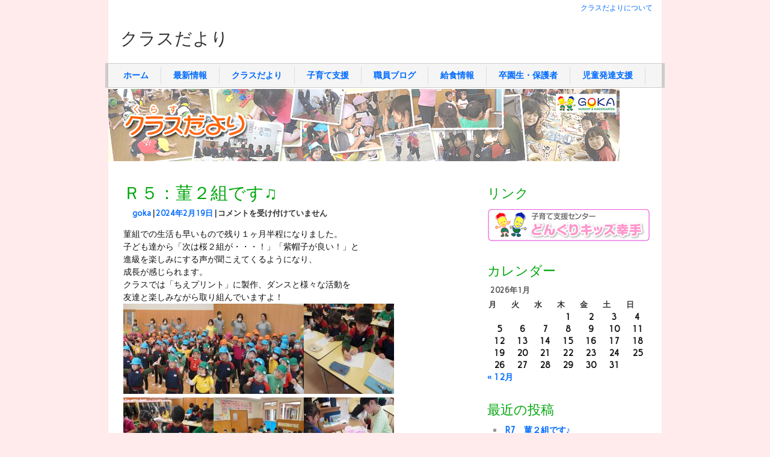

--- FILE ---
content_type: text/html; charset=UTF-8
request_url: https://www.goka.ed.jp/wp/letter/?p=6637
body_size: 45340
content:
<!DOCTYPE html><!-- HTML 5 -->
<html lang="ja">

<head>
	<meta http-equiv="Content-Type" content="text/html; charset=UTF-8" />
	<link rel="pingback" href="https://www.goka.ed.jp/wp/letter/xmlrpc.php" />
	
	<title>Ｒ５：菫２組です♫ | クラスだより</title>
	
<meta name='robots' content='max-image-preview:large' />
<link rel='dns-prefetch' href='//fonts.googleapis.com' />
<link rel="alternate" type="application/rss+xml" title="クラスだより &raquo; フィード" href="https://www.goka.ed.jp/wp/letter/?feed=rss2" />
<link rel="alternate" type="application/rss+xml" title="クラスだより &raquo; コメントフィード" href="https://www.goka.ed.jp/wp/letter/?feed=comments-rss2" />
<link rel="alternate" title="oEmbed (JSON)" type="application/json+oembed" href="https://www.goka.ed.jp/wp/letter/index.php?rest_route=%2Foembed%2F1.0%2Fembed&#038;url=https%3A%2F%2Fwww.goka.ed.jp%2Fwp%2Fletter%2F%3Fp%3D6637" />
<link rel="alternate" title="oEmbed (XML)" type="text/xml+oembed" href="https://www.goka.ed.jp/wp/letter/index.php?rest_route=%2Foembed%2F1.0%2Fembed&#038;url=https%3A%2F%2Fwww.goka.ed.jp%2Fwp%2Fletter%2F%3Fp%3D6637&#038;format=xml" />
<style id='wp-img-auto-sizes-contain-inline-css' type='text/css'>
img:is([sizes=auto i],[sizes^="auto," i]){contain-intrinsic-size:3000px 1500px}
/*# sourceURL=wp-img-auto-sizes-contain-inline-css */
</style>
<style id='wp-emoji-styles-inline-css' type='text/css'>

	img.wp-smiley, img.emoji {
		display: inline !important;
		border: none !important;
		box-shadow: none !important;
		height: 1em !important;
		width: 1em !important;
		margin: 0 0.07em !important;
		vertical-align: -0.1em !important;
		background: none !important;
		padding: 0 !important;
	}
/*# sourceURL=wp-emoji-styles-inline-css */
</style>
<style id='wp-block-library-inline-css' type='text/css'>
:root{--wp-block-synced-color:#7a00df;--wp-block-synced-color--rgb:122,0,223;--wp-bound-block-color:var(--wp-block-synced-color);--wp-editor-canvas-background:#ddd;--wp-admin-theme-color:#007cba;--wp-admin-theme-color--rgb:0,124,186;--wp-admin-theme-color-darker-10:#006ba1;--wp-admin-theme-color-darker-10--rgb:0,107,160.5;--wp-admin-theme-color-darker-20:#005a87;--wp-admin-theme-color-darker-20--rgb:0,90,135;--wp-admin-border-width-focus:2px}@media (min-resolution:192dpi){:root{--wp-admin-border-width-focus:1.5px}}.wp-element-button{cursor:pointer}:root .has-very-light-gray-background-color{background-color:#eee}:root .has-very-dark-gray-background-color{background-color:#313131}:root .has-very-light-gray-color{color:#eee}:root .has-very-dark-gray-color{color:#313131}:root .has-vivid-green-cyan-to-vivid-cyan-blue-gradient-background{background:linear-gradient(135deg,#00d084,#0693e3)}:root .has-purple-crush-gradient-background{background:linear-gradient(135deg,#34e2e4,#4721fb 50%,#ab1dfe)}:root .has-hazy-dawn-gradient-background{background:linear-gradient(135deg,#faaca8,#dad0ec)}:root .has-subdued-olive-gradient-background{background:linear-gradient(135deg,#fafae1,#67a671)}:root .has-atomic-cream-gradient-background{background:linear-gradient(135deg,#fdd79a,#004a59)}:root .has-nightshade-gradient-background{background:linear-gradient(135deg,#330968,#31cdcf)}:root .has-midnight-gradient-background{background:linear-gradient(135deg,#020381,#2874fc)}:root{--wp--preset--font-size--normal:16px;--wp--preset--font-size--huge:42px}.has-regular-font-size{font-size:1em}.has-larger-font-size{font-size:2.625em}.has-normal-font-size{font-size:var(--wp--preset--font-size--normal)}.has-huge-font-size{font-size:var(--wp--preset--font-size--huge)}.has-text-align-center{text-align:center}.has-text-align-left{text-align:left}.has-text-align-right{text-align:right}.has-fit-text{white-space:nowrap!important}#end-resizable-editor-section{display:none}.aligncenter{clear:both}.items-justified-left{justify-content:flex-start}.items-justified-center{justify-content:center}.items-justified-right{justify-content:flex-end}.items-justified-space-between{justify-content:space-between}.screen-reader-text{border:0;clip-path:inset(50%);height:1px;margin:-1px;overflow:hidden;padding:0;position:absolute;width:1px;word-wrap:normal!important}.screen-reader-text:focus{background-color:#ddd;clip-path:none;color:#444;display:block;font-size:1em;height:auto;left:5px;line-height:normal;padding:15px 23px 14px;text-decoration:none;top:5px;width:auto;z-index:100000}html :where(.has-border-color){border-style:solid}html :where([style*=border-top-color]){border-top-style:solid}html :where([style*=border-right-color]){border-right-style:solid}html :where([style*=border-bottom-color]){border-bottom-style:solid}html :where([style*=border-left-color]){border-left-style:solid}html :where([style*=border-width]){border-style:solid}html :where([style*=border-top-width]){border-top-style:solid}html :where([style*=border-right-width]){border-right-style:solid}html :where([style*=border-bottom-width]){border-bottom-style:solid}html :where([style*=border-left-width]){border-left-style:solid}html :where(img[class*=wp-image-]){height:auto;max-width:100%}:where(figure){margin:0 0 1em}html :where(.is-position-sticky){--wp-admin--admin-bar--position-offset:var(--wp-admin--admin-bar--height,0px)}@media screen and (max-width:600px){html :where(.is-position-sticky){--wp-admin--admin-bar--position-offset:0px}}

/*# sourceURL=wp-block-library-inline-css */
</style><style id='global-styles-inline-css' type='text/css'>
:root{--wp--preset--aspect-ratio--square: 1;--wp--preset--aspect-ratio--4-3: 4/3;--wp--preset--aspect-ratio--3-4: 3/4;--wp--preset--aspect-ratio--3-2: 3/2;--wp--preset--aspect-ratio--2-3: 2/3;--wp--preset--aspect-ratio--16-9: 16/9;--wp--preset--aspect-ratio--9-16: 9/16;--wp--preset--color--black: #000000;--wp--preset--color--cyan-bluish-gray: #abb8c3;--wp--preset--color--white: #ffffff;--wp--preset--color--pale-pink: #f78da7;--wp--preset--color--vivid-red: #cf2e2e;--wp--preset--color--luminous-vivid-orange: #ff6900;--wp--preset--color--luminous-vivid-amber: #fcb900;--wp--preset--color--light-green-cyan: #7bdcb5;--wp--preset--color--vivid-green-cyan: #00d084;--wp--preset--color--pale-cyan-blue: #8ed1fc;--wp--preset--color--vivid-cyan-blue: #0693e3;--wp--preset--color--vivid-purple: #9b51e0;--wp--preset--gradient--vivid-cyan-blue-to-vivid-purple: linear-gradient(135deg,rgb(6,147,227) 0%,rgb(155,81,224) 100%);--wp--preset--gradient--light-green-cyan-to-vivid-green-cyan: linear-gradient(135deg,rgb(122,220,180) 0%,rgb(0,208,130) 100%);--wp--preset--gradient--luminous-vivid-amber-to-luminous-vivid-orange: linear-gradient(135deg,rgb(252,185,0) 0%,rgb(255,105,0) 100%);--wp--preset--gradient--luminous-vivid-orange-to-vivid-red: linear-gradient(135deg,rgb(255,105,0) 0%,rgb(207,46,46) 100%);--wp--preset--gradient--very-light-gray-to-cyan-bluish-gray: linear-gradient(135deg,rgb(238,238,238) 0%,rgb(169,184,195) 100%);--wp--preset--gradient--cool-to-warm-spectrum: linear-gradient(135deg,rgb(74,234,220) 0%,rgb(151,120,209) 20%,rgb(207,42,186) 40%,rgb(238,44,130) 60%,rgb(251,105,98) 80%,rgb(254,248,76) 100%);--wp--preset--gradient--blush-light-purple: linear-gradient(135deg,rgb(255,206,236) 0%,rgb(152,150,240) 100%);--wp--preset--gradient--blush-bordeaux: linear-gradient(135deg,rgb(254,205,165) 0%,rgb(254,45,45) 50%,rgb(107,0,62) 100%);--wp--preset--gradient--luminous-dusk: linear-gradient(135deg,rgb(255,203,112) 0%,rgb(199,81,192) 50%,rgb(65,88,208) 100%);--wp--preset--gradient--pale-ocean: linear-gradient(135deg,rgb(255,245,203) 0%,rgb(182,227,212) 50%,rgb(51,167,181) 100%);--wp--preset--gradient--electric-grass: linear-gradient(135deg,rgb(202,248,128) 0%,rgb(113,206,126) 100%);--wp--preset--gradient--midnight: linear-gradient(135deg,rgb(2,3,129) 0%,rgb(40,116,252) 100%);--wp--preset--font-size--small: 13px;--wp--preset--font-size--medium: 20px;--wp--preset--font-size--large: 36px;--wp--preset--font-size--x-large: 42px;--wp--preset--spacing--20: 0.44rem;--wp--preset--spacing--30: 0.67rem;--wp--preset--spacing--40: 1rem;--wp--preset--spacing--50: 1.5rem;--wp--preset--spacing--60: 2.25rem;--wp--preset--spacing--70: 3.38rem;--wp--preset--spacing--80: 5.06rem;--wp--preset--shadow--natural: 6px 6px 9px rgba(0, 0, 0, 0.2);--wp--preset--shadow--deep: 12px 12px 50px rgba(0, 0, 0, 0.4);--wp--preset--shadow--sharp: 6px 6px 0px rgba(0, 0, 0, 0.2);--wp--preset--shadow--outlined: 6px 6px 0px -3px rgb(255, 255, 255), 6px 6px rgb(0, 0, 0);--wp--preset--shadow--crisp: 6px 6px 0px rgb(0, 0, 0);}:where(.is-layout-flex){gap: 0.5em;}:where(.is-layout-grid){gap: 0.5em;}body .is-layout-flex{display: flex;}.is-layout-flex{flex-wrap: wrap;align-items: center;}.is-layout-flex > :is(*, div){margin: 0;}body .is-layout-grid{display: grid;}.is-layout-grid > :is(*, div){margin: 0;}:where(.wp-block-columns.is-layout-flex){gap: 2em;}:where(.wp-block-columns.is-layout-grid){gap: 2em;}:where(.wp-block-post-template.is-layout-flex){gap: 1.25em;}:where(.wp-block-post-template.is-layout-grid){gap: 1.25em;}.has-black-color{color: var(--wp--preset--color--black) !important;}.has-cyan-bluish-gray-color{color: var(--wp--preset--color--cyan-bluish-gray) !important;}.has-white-color{color: var(--wp--preset--color--white) !important;}.has-pale-pink-color{color: var(--wp--preset--color--pale-pink) !important;}.has-vivid-red-color{color: var(--wp--preset--color--vivid-red) !important;}.has-luminous-vivid-orange-color{color: var(--wp--preset--color--luminous-vivid-orange) !important;}.has-luminous-vivid-amber-color{color: var(--wp--preset--color--luminous-vivid-amber) !important;}.has-light-green-cyan-color{color: var(--wp--preset--color--light-green-cyan) !important;}.has-vivid-green-cyan-color{color: var(--wp--preset--color--vivid-green-cyan) !important;}.has-pale-cyan-blue-color{color: var(--wp--preset--color--pale-cyan-blue) !important;}.has-vivid-cyan-blue-color{color: var(--wp--preset--color--vivid-cyan-blue) !important;}.has-vivid-purple-color{color: var(--wp--preset--color--vivid-purple) !important;}.has-black-background-color{background-color: var(--wp--preset--color--black) !important;}.has-cyan-bluish-gray-background-color{background-color: var(--wp--preset--color--cyan-bluish-gray) !important;}.has-white-background-color{background-color: var(--wp--preset--color--white) !important;}.has-pale-pink-background-color{background-color: var(--wp--preset--color--pale-pink) !important;}.has-vivid-red-background-color{background-color: var(--wp--preset--color--vivid-red) !important;}.has-luminous-vivid-orange-background-color{background-color: var(--wp--preset--color--luminous-vivid-orange) !important;}.has-luminous-vivid-amber-background-color{background-color: var(--wp--preset--color--luminous-vivid-amber) !important;}.has-light-green-cyan-background-color{background-color: var(--wp--preset--color--light-green-cyan) !important;}.has-vivid-green-cyan-background-color{background-color: var(--wp--preset--color--vivid-green-cyan) !important;}.has-pale-cyan-blue-background-color{background-color: var(--wp--preset--color--pale-cyan-blue) !important;}.has-vivid-cyan-blue-background-color{background-color: var(--wp--preset--color--vivid-cyan-blue) !important;}.has-vivid-purple-background-color{background-color: var(--wp--preset--color--vivid-purple) !important;}.has-black-border-color{border-color: var(--wp--preset--color--black) !important;}.has-cyan-bluish-gray-border-color{border-color: var(--wp--preset--color--cyan-bluish-gray) !important;}.has-white-border-color{border-color: var(--wp--preset--color--white) !important;}.has-pale-pink-border-color{border-color: var(--wp--preset--color--pale-pink) !important;}.has-vivid-red-border-color{border-color: var(--wp--preset--color--vivid-red) !important;}.has-luminous-vivid-orange-border-color{border-color: var(--wp--preset--color--luminous-vivid-orange) !important;}.has-luminous-vivid-amber-border-color{border-color: var(--wp--preset--color--luminous-vivid-amber) !important;}.has-light-green-cyan-border-color{border-color: var(--wp--preset--color--light-green-cyan) !important;}.has-vivid-green-cyan-border-color{border-color: var(--wp--preset--color--vivid-green-cyan) !important;}.has-pale-cyan-blue-border-color{border-color: var(--wp--preset--color--pale-cyan-blue) !important;}.has-vivid-cyan-blue-border-color{border-color: var(--wp--preset--color--vivid-cyan-blue) !important;}.has-vivid-purple-border-color{border-color: var(--wp--preset--color--vivid-purple) !important;}.has-vivid-cyan-blue-to-vivid-purple-gradient-background{background: var(--wp--preset--gradient--vivid-cyan-blue-to-vivid-purple) !important;}.has-light-green-cyan-to-vivid-green-cyan-gradient-background{background: var(--wp--preset--gradient--light-green-cyan-to-vivid-green-cyan) !important;}.has-luminous-vivid-amber-to-luminous-vivid-orange-gradient-background{background: var(--wp--preset--gradient--luminous-vivid-amber-to-luminous-vivid-orange) !important;}.has-luminous-vivid-orange-to-vivid-red-gradient-background{background: var(--wp--preset--gradient--luminous-vivid-orange-to-vivid-red) !important;}.has-very-light-gray-to-cyan-bluish-gray-gradient-background{background: var(--wp--preset--gradient--very-light-gray-to-cyan-bluish-gray) !important;}.has-cool-to-warm-spectrum-gradient-background{background: var(--wp--preset--gradient--cool-to-warm-spectrum) !important;}.has-blush-light-purple-gradient-background{background: var(--wp--preset--gradient--blush-light-purple) !important;}.has-blush-bordeaux-gradient-background{background: var(--wp--preset--gradient--blush-bordeaux) !important;}.has-luminous-dusk-gradient-background{background: var(--wp--preset--gradient--luminous-dusk) !important;}.has-pale-ocean-gradient-background{background: var(--wp--preset--gradient--pale-ocean) !important;}.has-electric-grass-gradient-background{background: var(--wp--preset--gradient--electric-grass) !important;}.has-midnight-gradient-background{background: var(--wp--preset--gradient--midnight) !important;}.has-small-font-size{font-size: var(--wp--preset--font-size--small) !important;}.has-medium-font-size{font-size: var(--wp--preset--font-size--medium) !important;}.has-large-font-size{font-size: var(--wp--preset--font-size--large) !important;}.has-x-large-font-size{font-size: var(--wp--preset--font-size--x-large) !important;}
/*# sourceURL=global-styles-inline-css */
</style>

<style id='classic-theme-styles-inline-css' type='text/css'>
/*! This file is auto-generated */
.wp-block-button__link{color:#fff;background-color:#32373c;border-radius:9999px;box-shadow:none;text-decoration:none;padding:calc(.667em + 2px) calc(1.333em + 2px);font-size:1.125em}.wp-block-file__button{background:#32373c;color:#fff;text-decoration:none}
/*# sourceURL=/wp-includes/css/classic-themes.min.css */
</style>
<link rel='stylesheet' id='zeeCompany_stylesheet-css' href='https://www.goka.ed.jp/wp/letter/wp-content/themes/zeecompany/style.css?ver=6.9' type='text/css' media='all' />
<link rel='stylesheet' id='zeeCompany_colorscheme-css' href='https://www.goka.ed.jp/wp/letter/wp-content/themes/zeecompany/includes/css/colorschemes/standard.css?ver=6.9' type='text/css' media='all' />
<link rel='stylesheet' id='themezee_default_font-css' href='https://fonts.googleapis.com/css?family=Share&#038;ver=6.9' type='text/css' media='all' />
<link rel='stylesheet' id='themezee_default_font_two-css' href='https://fonts.googleapis.com/css?family=Carme&#038;ver=6.9' type='text/css' media='all' />
<script type="text/javascript" src="https://www.goka.ed.jp/wp/letter/wp-includes/js/jquery/jquery.min.js?ver=3.7.1" id="jquery-core-js"></script>
<script type="text/javascript" src="https://www.goka.ed.jp/wp/letter/wp-includes/js/jquery/jquery-migrate.min.js?ver=3.4.1" id="jquery-migrate-js"></script>
<script type="text/javascript" src="https://www.goka.ed.jp/wp/letter/wp-content/themes/zeecompany/includes/js/jquery.cycle.all.min.js?ver=6.9" id="zee_jquery-cycle-js"></script>
<link rel="https://api.w.org/" href="https://www.goka.ed.jp/wp/letter/index.php?rest_route=/" /><link rel="alternate" title="JSON" type="application/json" href="https://www.goka.ed.jp/wp/letter/index.php?rest_route=/wp/v2/posts/6637" /><link rel="EditURI" type="application/rsd+xml" title="RSD" href="https://www.goka.ed.jp/wp/letter/xmlrpc.php?rsd" />
<meta name="generator" content="WordPress 6.9" />
<link rel="canonical" href="https://www.goka.ed.jp/wp/letter/?p=6637" />
<link rel='shortlink' href='https://www.goka.ed.jp/wp/letter/?p=6637' />
<script type="text/javascript">
				//<![CDATA[
					jQuery(document).ready(function($) {
						$('#nav ul').css({display: 'none'}); // Opera Fix
						$('#nav li').hover(function(){
							$(this).find('ul:first').css({visibility: 'visible',display: 'none'}).show(300);
						},function(){
							$(this).find('ul:first').css({visibility: 'hidden'});
						});
					});
				//]]>
				</script><style type="text/css"></style><style type="text/css">
        #custom_header img {
			margin-top: 2px;
        }
    </style><style type="text/css" id="custom-background-css">
body.custom-background { background-color: #ffebeb; }
</style>
	<!-- Google tag (gtag.js) -->
        <script async src="https://www.googletagmanager.com/gtag/js?id=G-EWT02QQGHB"></script>
        <script>
        window.dataLayer = window.dataLayer || [];
        function gtag(){dataLayer.push(arguments);}
        gtag('js', new Date());
        gtag('config', 'G-EWT02QQGHB');
        </script>
<!-- /Google tag (gtag.js) -->
</head>

<body data-rsssl=1 class="wp-singular post-template-default single single-post postid-6637 single-format-standard custom-background wp-theme-zeecompany">

<div id="wrapper">

		<div id="header">
	
		<div id="topnavi">
			<div class="menu"><ul>
<li class="page_item page-item-652"><a href="https://www.goka.ed.jp/wp/letter/?page_id=652">クラスだよりについて</a></li>
</ul></div>
			<div class="clear"></div>
		</div>

		<div id="logo">
									<a href="https://www.goka.ed.jp/wp/letter/"><h1>クラスだより</h1></a>
						</div>
		<div class="clear"></div>
		
		<div id="navi">
			<ul id="nav" class="menu"><li id="menu-item-701" class="menu-item menu-item-type-custom menu-item-object-custom menu-item-701"><a href="https://www.goka.ed.jp">ホーム</a></li>
<li id="menu-item-702" class="menu-item menu-item-type-custom menu-item-object-custom menu-item-702"><a href="https://www.goka.ed.jp/wp/news/">最新情報</a></li>
<li id="menu-item-706" class="menu-item menu-item-type-custom menu-item-object-custom menu-item-home menu-item-706"><a href="https://www.goka.ed.jp/wp/letter/">クラスだより</a></li>
<li id="menu-item-705" class="menu-item menu-item-type-custom menu-item-object-custom menu-item-705"><a href="https://www.goka.ed.jp/wp/newpre/">子育て支援</a></li>
<li id="menu-item-709" class="menu-item menu-item-type-custom menu-item-object-custom menu-item-709"><a href="https://www.goka.ed.jp/wp/gokablog/">職員ブログ</a></li>
<li id="menu-item-703" class="menu-item menu-item-type-custom menu-item-object-custom menu-item-703"><a href="https://www.goka.ed.jp/wp/menu/">給食情報</a></li>
<li id="menu-item-704" class="menu-item menu-item-type-custom menu-item-object-custom menu-item-704"><a href="https://www.goka.ed.jp/wp/newvoice/">卒園生・保護者</a></li>
<li id="menu-item-7790" class="menu-item menu-item-type-custom menu-item-object-custom menu-item-7790"><a href="https://www.goka.ed.jp/wp/development/">児童発達支援</a></li>
</ul>			<div class="clear"></div>
		</div>
		
			<div id="custom_header">
			<img src="https://www.goka.ed.jp/wp/letter/files/2012/02/blog_top_letter.jpg" />
		</div>
	
	</div>
	
	<div id="wrap">
		
		<div id="content">
		
		
			<div id="post-6637" class="post-6637 post type-post status-publish format-standard hentry category-1">
			
				<h2 class="post-title">Ｒ５：菫２組です♫</h2>
					
				<div class="postmeta"><span class="author"><a href="https://www.goka.ed.jp/wp/letter/?author=3" title="goka の投稿" rel="author">goka</a> | </span><span class="date"><a href="https://www.goka.ed.jp/wp/letter/?p=6637">2024年2月19日</a> | </span><span class="comment"><span><span class="screen-reader-text">Ｒ５：菫２組です♫ は</span>コメントを受け付けていません</span></span></div>
				
				<div class="entry">
										<p>菫組での生活も早いもので残り１ヶ月半程になりました。<br />
子ども達から「次は桜２組が・・・！」「紫帽子が良い！」と<br />
進級を楽しみにする声が聞こえてくるようになり、<br />
成長が感じられます。<br />
クラスでは「ちえプリント」に製作、ダンスと様々な活動を<br />
友達と楽しみながら取り組んでいますよ！<br />
<a href="https://www.goka.ed.jp/wp/letter/files/2024/02/DSC04735_cmt_R.jpg"><img decoding="async" class="alignnone size-thumbnail wp-image-6641" src="https://www.goka.ed.jp/wp/letter/files/2024/02/DSC04735_cmt_R-150x150.jpg" alt="" width="150" height="150" /></a><a href="https://www.goka.ed.jp/wp/letter/files/2024/02/DSC04738_cmt_R.jpg"><img decoding="async" class="alignnone size-thumbnail wp-image-6640" src="https://www.goka.ed.jp/wp/letter/files/2024/02/DSC04738_cmt_R-150x150.jpg" alt="" width="150" height="150" /></a><a href="https://www.goka.ed.jp/wp/letter/files/2024/02/DSC04739_cmt_R.jpg"><img decoding="async" class="alignnone size-thumbnail wp-image-6639" src="https://www.goka.ed.jp/wp/letter/files/2024/02/DSC04739_cmt_R-150x150.jpg" alt="" width="150" height="150" /></a><br />
<a href="https://www.goka.ed.jp/wp/letter/files/2024/02/DSC04741_cmt_R.jpg"><img loading="lazy" decoding="async" class="alignnone size-thumbnail wp-image-6638" src="https://www.goka.ed.jp/wp/letter/files/2024/02/DSC04741_cmt_R-150x150.jpg" alt="" width="150" height="150" /></a><a href="https://www.goka.ed.jp/wp/letter/files/2024/02/DSC04742_cmt_R.jpg"><img loading="lazy" decoding="async" class="alignnone size-thumbnail wp-image-6646" src="https://www.goka.ed.jp/wp/letter/files/2024/02/DSC04742_cmt_R-150x150.jpg" alt="" width="150" height="150" /></a><a href="https://www.goka.ed.jp/wp/letter/files/2024/02/DSC04753_cmt_R.jpg"><img loading="lazy" decoding="async" class="alignnone size-thumbnail wp-image-6642" src="https://www.goka.ed.jp/wp/letter/files/2024/02/DSC04753_cmt_R-150x150.jpg" alt="" width="150" height="150" /></a><br />
<a href="https://www.goka.ed.jp/wp/letter/files/2024/02/DSC04754_cmt_R-1.jpg"><img loading="lazy" decoding="async" class="alignnone size-thumbnail wp-image-6654" src="https://www.goka.ed.jp/wp/letter/files/2024/02/DSC04754_cmt_R-1-150x150.jpg" alt="" width="150" height="150" /></a><a href="https://www.goka.ed.jp/wp/letter/files/2024/02/DSC04755_cmt_R-1.jpg"><img loading="lazy" decoding="async" class="alignnone size-thumbnail wp-image-6653" src="https://www.goka.ed.jp/wp/letter/files/2024/02/DSC04755_cmt_R-1-150x150.jpg" alt="" width="150" height="150" /></a><br />
<a href="https://www.goka.ed.jp/wp/letter/files/2024/02/DSC04756_cmt_R-1.jpg"><img loading="lazy" decoding="async" class="alignnone size-thumbnail wp-image-6656" src="https://www.goka.ed.jp/wp/letter/files/2024/02/DSC04756_cmt_R-1-150x150.jpg" alt="" width="150" height="150" /></a><a href="https://www.goka.ed.jp/wp/letter/files/2024/02/DSC04757_cmt_R-1.jpg"><img loading="lazy" decoding="async" class="alignnone size-thumbnail wp-image-6655" src="https://www.goka.ed.jp/wp/letter/files/2024/02/DSC04757_cmt_R-1-150x150.jpg" alt="" width="150" height="150" /></a></p>
<p>２月１９日には、紙芝居や人形劇を通して交通安全について<br />
学びました。興味津々に話を聞き、交通ルールをしっかり覚えることが<br />
出来たので、お家でもどんなことをしたか聞いて見て下さいね！<br />
<a href="https://www.goka.ed.jp/wp/letter/files/2024/02/DSC04748_cmt_R.jpg"><img loading="lazy" decoding="async" class="alignnone size-thumbnail wp-image-6645" src="https://www.goka.ed.jp/wp/letter/files/2024/02/DSC04748_cmt_R-150x150.jpg" alt="" width="150" height="150" /></a><a href="https://www.goka.ed.jp/wp/letter/files/2024/02/DSC04750_cmt_R.jpg"><img loading="lazy" decoding="async" class="alignnone size-thumbnail wp-image-6644" src="https://www.goka.ed.jp/wp/letter/files/2024/02/DSC04750_cmt_R-150x150.jpg" alt="" width="150" height="150" /></a><a href="https://www.goka.ed.jp/wp/letter/files/2024/02/DSC04752_cmt_R.jpg"><img loading="lazy" decoding="async" class="alignnone size-thumbnail wp-image-6643" src="https://www.goka.ed.jp/wp/letter/files/2024/02/DSC04752_cmt_R-150x150.jpg" alt="" width="150" height="150" /></a><br />
菫２組担任 日高</p>
					<div class="clear"></div>
										<!-- <rdf:RDF xmlns:rdf="http://www.w3.org/1999/02/22-rdf-syntax-ns#"
			xmlns:dc="http://purl.org/dc/elements/1.1/"
			xmlns:trackback="http://madskills.com/public/xml/rss/module/trackback/">
		<rdf:Description rdf:about="https://www.goka.ed.jp/wp/letter/?p=6637"
    dc:identifier="https://www.goka.ed.jp/wp/letter/?p=6637"
    dc:title="Ｒ５：菫２組です♫"
    trackback:ping="https://www.goka.ed.jp/wp/letter/wp-trackback.php?p=6637" />
</rdf:RDF> -->			
				</div>
				
				<div class="postinfo">	<span class="folder">Category: <a href="https://www.goka.ed.jp/wp/letter/?cat=1" rel="category">未分類</a></span>
	<span class="tag"></span>
</div>
				
			</div>
					
			

<!-- You can start editing here. -->


			<p class="nocomments">Comments are closed.</p>
	
		
		</div>
		
		
<div id="sidebar">
		<ul>

<li id="text-3" class="widget widget_text"><h2 class="widgettitle">リンク</h2>
			<div class="textwidget"><a href="https://www.goka.ed.jp/satte/" target="_blank"><img src="https://www.goka.ed.jp/wp/donguri.jpg" /></a></div>
		</li>
<li id="calendar-4" class="widget widget_calendar"><h2 class="widgettitle">カレンダー</h2>
<div id="calendar_wrap" class="calendar_wrap"><table id="wp-calendar" class="wp-calendar-table">
	<caption>2026年1月</caption>
	<thead>
	<tr>
		<th scope="col" aria-label="月曜日">月</th>
		<th scope="col" aria-label="火曜日">火</th>
		<th scope="col" aria-label="水曜日">水</th>
		<th scope="col" aria-label="木曜日">木</th>
		<th scope="col" aria-label="金曜日">金</th>
		<th scope="col" aria-label="土曜日">土</th>
		<th scope="col" aria-label="日曜日">日</th>
	</tr>
	</thead>
	<tbody>
	<tr>
		<td colspan="3" class="pad">&nbsp;</td><td>1</td><td>2</td><td>3</td><td>4</td>
	</tr>
	<tr>
		<td>5</td><td>6</td><td>7</td><td>8</td><td>9</td><td>10</td><td>11</td>
	</tr>
	<tr>
		<td>12</td><td>13</td><td>14</td><td>15</td><td>16</td><td id="today">17</td><td>18</td>
	</tr>
	<tr>
		<td>19</td><td>20</td><td>21</td><td>22</td><td>23</td><td>24</td><td>25</td>
	</tr>
	<tr>
		<td>26</td><td>27</td><td>28</td><td>29</td><td>30</td><td>31</td>
		<td class="pad" colspan="1">&nbsp;</td>
	</tr>
	</tbody>
	</table><nav aria-label="前と次の月" class="wp-calendar-nav">
		<span class="wp-calendar-nav-prev"><a href="https://www.goka.ed.jp/wp/letter/?m=202512">&laquo; 12月</a></span>
		<span class="pad">&nbsp;</span>
		<span class="wp-calendar-nav-next">&nbsp;</span>
	</nav></div></li>

		<li id="recent-posts-4" class="widget widget_recent_entries">
		<h2 class="widgettitle">最近の投稿</h2>

		<ul>
											<li>
					<a href="https://www.goka.ed.jp/wp/letter/?p=8163">R7　菫２組です♪</a>
									</li>
											<li>
					<a href="https://www.goka.ed.jp/wp/letter/?p=8137">R7　菊１組です♪</a>
									</li>
											<li>
					<a href="https://www.goka.ed.jp/wp/letter/?p=8120">R7　桜１組です♪</a>
									</li>
											<li>
					<a href="https://www.goka.ed.jp/wp/letter/?p=8106">R7　菫１組です♪</a>
									</li>
											<li>
					<a href="https://www.goka.ed.jp/wp/letter/?p=8094">R7　桜２組です♪</a>
									</li>
					</ul>

		</li>
<li id="archives-4" class="widget widget_archive"><h2 class="widgettitle">アーカイブ</h2>

			<ul>
					<li><a href='https://www.goka.ed.jp/wp/letter/?m=202512'>2025年12月</a></li>
	<li><a href='https://www.goka.ed.jp/wp/letter/?m=202511'>2025年11月</a></li>
	<li><a href='https://www.goka.ed.jp/wp/letter/?m=202510'>2025年10月</a></li>
	<li><a href='https://www.goka.ed.jp/wp/letter/?m=202509'>2025年9月</a></li>
	<li><a href='https://www.goka.ed.jp/wp/letter/?m=202506'>2025年6月</a></li>
	<li><a href='https://www.goka.ed.jp/wp/letter/?m=202505'>2025年5月</a></li>
	<li><a href='https://www.goka.ed.jp/wp/letter/?m=202504'>2025年4月</a></li>
	<li><a href='https://www.goka.ed.jp/wp/letter/?m=202503'>2025年3月</a></li>
	<li><a href='https://www.goka.ed.jp/wp/letter/?m=202502'>2025年2月</a></li>
	<li><a href='https://www.goka.ed.jp/wp/letter/?m=202501'>2025年1月</a></li>
	<li><a href='https://www.goka.ed.jp/wp/letter/?m=202412'>2024年12月</a></li>
	<li><a href='https://www.goka.ed.jp/wp/letter/?m=202411'>2024年11月</a></li>
	<li><a href='https://www.goka.ed.jp/wp/letter/?m=202410'>2024年10月</a></li>
	<li><a href='https://www.goka.ed.jp/wp/letter/?m=202409'>2024年9月</a></li>
	<li><a href='https://www.goka.ed.jp/wp/letter/?m=202408'>2024年8月</a></li>
	<li><a href='https://www.goka.ed.jp/wp/letter/?m=202407'>2024年7月</a></li>
	<li><a href='https://www.goka.ed.jp/wp/letter/?m=202406'>2024年6月</a></li>
	<li><a href='https://www.goka.ed.jp/wp/letter/?m=202405'>2024年5月</a></li>
	<li><a href='https://www.goka.ed.jp/wp/letter/?m=202403'>2024年3月</a></li>
	<li><a href='https://www.goka.ed.jp/wp/letter/?m=202402'>2024年2月</a></li>
	<li><a href='https://www.goka.ed.jp/wp/letter/?m=202401'>2024年1月</a></li>
	<li><a href='https://www.goka.ed.jp/wp/letter/?m=202312'>2023年12月</a></li>
	<li><a href='https://www.goka.ed.jp/wp/letter/?m=202311'>2023年11月</a></li>
	<li><a href='https://www.goka.ed.jp/wp/letter/?m=202310'>2023年10月</a></li>
	<li><a href='https://www.goka.ed.jp/wp/letter/?m=202309'>2023年9月</a></li>
	<li><a href='https://www.goka.ed.jp/wp/letter/?m=202307'>2023年7月</a></li>
	<li><a href='https://www.goka.ed.jp/wp/letter/?m=202306'>2023年6月</a></li>
	<li><a href='https://www.goka.ed.jp/wp/letter/?m=202305'>2023年5月</a></li>
	<li><a href='https://www.goka.ed.jp/wp/letter/?m=202304'>2023年4月</a></li>
	<li><a href='https://www.goka.ed.jp/wp/letter/?m=202303'>2023年3月</a></li>
	<li><a href='https://www.goka.ed.jp/wp/letter/?m=202302'>2023年2月</a></li>
	<li><a href='https://www.goka.ed.jp/wp/letter/?m=202301'>2023年1月</a></li>
	<li><a href='https://www.goka.ed.jp/wp/letter/?m=202212'>2022年12月</a></li>
	<li><a href='https://www.goka.ed.jp/wp/letter/?m=202211'>2022年11月</a></li>
	<li><a href='https://www.goka.ed.jp/wp/letter/?m=202210'>2022年10月</a></li>
	<li><a href='https://www.goka.ed.jp/wp/letter/?m=202209'>2022年9月</a></li>
	<li><a href='https://www.goka.ed.jp/wp/letter/?m=202207'>2022年7月</a></li>
	<li><a href='https://www.goka.ed.jp/wp/letter/?m=202206'>2022年6月</a></li>
	<li><a href='https://www.goka.ed.jp/wp/letter/?m=202205'>2022年5月</a></li>
	<li><a href='https://www.goka.ed.jp/wp/letter/?m=202204'>2022年4月</a></li>
	<li><a href='https://www.goka.ed.jp/wp/letter/?m=202203'>2022年3月</a></li>
	<li><a href='https://www.goka.ed.jp/wp/letter/?m=202202'>2022年2月</a></li>
	<li><a href='https://www.goka.ed.jp/wp/letter/?m=202201'>2022年1月</a></li>
	<li><a href='https://www.goka.ed.jp/wp/letter/?m=202112'>2021年12月</a></li>
	<li><a href='https://www.goka.ed.jp/wp/letter/?m=202111'>2021年11月</a></li>
	<li><a href='https://www.goka.ed.jp/wp/letter/?m=202110'>2021年10月</a></li>
	<li><a href='https://www.goka.ed.jp/wp/letter/?m=202109'>2021年9月</a></li>
	<li><a href='https://www.goka.ed.jp/wp/letter/?m=202107'>2021年7月</a></li>
	<li><a href='https://www.goka.ed.jp/wp/letter/?m=202106'>2021年6月</a></li>
	<li><a href='https://www.goka.ed.jp/wp/letter/?m=202105'>2021年5月</a></li>
	<li><a href='https://www.goka.ed.jp/wp/letter/?m=202104'>2021年4月</a></li>
	<li><a href='https://www.goka.ed.jp/wp/letter/?m=202103'>2021年3月</a></li>
	<li><a href='https://www.goka.ed.jp/wp/letter/?m=202102'>2021年2月</a></li>
	<li><a href='https://www.goka.ed.jp/wp/letter/?m=202101'>2021年1月</a></li>
	<li><a href='https://www.goka.ed.jp/wp/letter/?m=202012'>2020年12月</a></li>
	<li><a href='https://www.goka.ed.jp/wp/letter/?m=202011'>2020年11月</a></li>
	<li><a href='https://www.goka.ed.jp/wp/letter/?m=202010'>2020年10月</a></li>
	<li><a href='https://www.goka.ed.jp/wp/letter/?m=202009'>2020年9月</a></li>
	<li><a href='https://www.goka.ed.jp/wp/letter/?m=202007'>2020年7月</a></li>
	<li><a href='https://www.goka.ed.jp/wp/letter/?m=202006'>2020年6月</a></li>
	<li><a href='https://www.goka.ed.jp/wp/letter/?m=202005'>2020年5月</a></li>
	<li><a href='https://www.goka.ed.jp/wp/letter/?m=202003'>2020年3月</a></li>
	<li><a href='https://www.goka.ed.jp/wp/letter/?m=202002'>2020年2月</a></li>
	<li><a href='https://www.goka.ed.jp/wp/letter/?m=201912'>2019年12月</a></li>
	<li><a href='https://www.goka.ed.jp/wp/letter/?m=201911'>2019年11月</a></li>
	<li><a href='https://www.goka.ed.jp/wp/letter/?m=201910'>2019年10月</a></li>
	<li><a href='https://www.goka.ed.jp/wp/letter/?m=201909'>2019年9月</a></li>
	<li><a href='https://www.goka.ed.jp/wp/letter/?m=201907'>2019年7月</a></li>
	<li><a href='https://www.goka.ed.jp/wp/letter/?m=201906'>2019年6月</a></li>
	<li><a href='https://www.goka.ed.jp/wp/letter/?m=201905'>2019年5月</a></li>
	<li><a href='https://www.goka.ed.jp/wp/letter/?m=201904'>2019年4月</a></li>
	<li><a href='https://www.goka.ed.jp/wp/letter/?m=201902'>2019年2月</a></li>
	<li><a href='https://www.goka.ed.jp/wp/letter/?m=201901'>2019年1月</a></li>
	<li><a href='https://www.goka.ed.jp/wp/letter/?m=201812'>2018年12月</a></li>
	<li><a href='https://www.goka.ed.jp/wp/letter/?m=201811'>2018年11月</a></li>
	<li><a href='https://www.goka.ed.jp/wp/letter/?m=201810'>2018年10月</a></li>
	<li><a href='https://www.goka.ed.jp/wp/letter/?m=201809'>2018年9月</a></li>
	<li><a href='https://www.goka.ed.jp/wp/letter/?m=201808'>2018年8月</a></li>
	<li><a href='https://www.goka.ed.jp/wp/letter/?m=201807'>2018年7月</a></li>
	<li><a href='https://www.goka.ed.jp/wp/letter/?m=201806'>2018年6月</a></li>
	<li><a href='https://www.goka.ed.jp/wp/letter/?m=201805'>2018年5月</a></li>
	<li><a href='https://www.goka.ed.jp/wp/letter/?m=201804'>2018年4月</a></li>
	<li><a href='https://www.goka.ed.jp/wp/letter/?m=201803'>2018年3月</a></li>
	<li><a href='https://www.goka.ed.jp/wp/letter/?m=201802'>2018年2月</a></li>
	<li><a href='https://www.goka.ed.jp/wp/letter/?m=201801'>2018年1月</a></li>
	<li><a href='https://www.goka.ed.jp/wp/letter/?m=201712'>2017年12月</a></li>
	<li><a href='https://www.goka.ed.jp/wp/letter/?m=201711'>2017年11月</a></li>
	<li><a href='https://www.goka.ed.jp/wp/letter/?m=201710'>2017年10月</a></li>
	<li><a href='https://www.goka.ed.jp/wp/letter/?m=201709'>2017年9月</a></li>
	<li><a href='https://www.goka.ed.jp/wp/letter/?m=201707'>2017年7月</a></li>
	<li><a href='https://www.goka.ed.jp/wp/letter/?m=201706'>2017年6月</a></li>
	<li><a href='https://www.goka.ed.jp/wp/letter/?m=201705'>2017年5月</a></li>
	<li><a href='https://www.goka.ed.jp/wp/letter/?m=201704'>2017年4月</a></li>
	<li><a href='https://www.goka.ed.jp/wp/letter/?m=201703'>2017年3月</a></li>
	<li><a href='https://www.goka.ed.jp/wp/letter/?m=201702'>2017年2月</a></li>
	<li><a href='https://www.goka.ed.jp/wp/letter/?m=201701'>2017年1月</a></li>
	<li><a href='https://www.goka.ed.jp/wp/letter/?m=201612'>2016年12月</a></li>
	<li><a href='https://www.goka.ed.jp/wp/letter/?m=201611'>2016年11月</a></li>
	<li><a href='https://www.goka.ed.jp/wp/letter/?m=201610'>2016年10月</a></li>
	<li><a href='https://www.goka.ed.jp/wp/letter/?m=201609'>2016年9月</a></li>
	<li><a href='https://www.goka.ed.jp/wp/letter/?m=201607'>2016年7月</a></li>
	<li><a href='https://www.goka.ed.jp/wp/letter/?m=201606'>2016年6月</a></li>
	<li><a href='https://www.goka.ed.jp/wp/letter/?m=201605'>2016年5月</a></li>
	<li><a href='https://www.goka.ed.jp/wp/letter/?m=201604'>2016年4月</a></li>
	<li><a href='https://www.goka.ed.jp/wp/letter/?m=201603'>2016年3月</a></li>
	<li><a href='https://www.goka.ed.jp/wp/letter/?m=201602'>2016年2月</a></li>
	<li><a href='https://www.goka.ed.jp/wp/letter/?m=201601'>2016年1月</a></li>
	<li><a href='https://www.goka.ed.jp/wp/letter/?m=201512'>2015年12月</a></li>
	<li><a href='https://www.goka.ed.jp/wp/letter/?m=201511'>2015年11月</a></li>
	<li><a href='https://www.goka.ed.jp/wp/letter/?m=201510'>2015年10月</a></li>
	<li><a href='https://www.goka.ed.jp/wp/letter/?m=201507'>2015年7月</a></li>
	<li><a href='https://www.goka.ed.jp/wp/letter/?m=201506'>2015年6月</a></li>
	<li><a href='https://www.goka.ed.jp/wp/letter/?m=201505'>2015年5月</a></li>
	<li><a href='https://www.goka.ed.jp/wp/letter/?m=201504'>2015年4月</a></li>
	<li><a href='https://www.goka.ed.jp/wp/letter/?m=201503'>2015年3月</a></li>
	<li><a href='https://www.goka.ed.jp/wp/letter/?m=201502'>2015年2月</a></li>
	<li><a href='https://www.goka.ed.jp/wp/letter/?m=201412'>2014年12月</a></li>
	<li><a href='https://www.goka.ed.jp/wp/letter/?m=201411'>2014年11月</a></li>
	<li><a href='https://www.goka.ed.jp/wp/letter/?m=201410'>2014年10月</a></li>
	<li><a href='https://www.goka.ed.jp/wp/letter/?m=201409'>2014年9月</a></li>
	<li><a href='https://www.goka.ed.jp/wp/letter/?m=201407'>2014年7月</a></li>
	<li><a href='https://www.goka.ed.jp/wp/letter/?m=201406'>2014年6月</a></li>
	<li><a href='https://www.goka.ed.jp/wp/letter/?m=201405'>2014年5月</a></li>
	<li><a href='https://www.goka.ed.jp/wp/letter/?m=201404'>2014年4月</a></li>
	<li><a href='https://www.goka.ed.jp/wp/letter/?m=201403'>2014年3月</a></li>
	<li><a href='https://www.goka.ed.jp/wp/letter/?m=201402'>2014年2月</a></li>
	<li><a href='https://www.goka.ed.jp/wp/letter/?m=201401'>2014年1月</a></li>
	<li><a href='https://www.goka.ed.jp/wp/letter/?m=201312'>2013年12月</a></li>
	<li><a href='https://www.goka.ed.jp/wp/letter/?m=201311'>2013年11月</a></li>
	<li><a href='https://www.goka.ed.jp/wp/letter/?m=201310'>2013年10月</a></li>
	<li><a href='https://www.goka.ed.jp/wp/letter/?m=201309'>2013年9月</a></li>
	<li><a href='https://www.goka.ed.jp/wp/letter/?m=201308'>2013年8月</a></li>
	<li><a href='https://www.goka.ed.jp/wp/letter/?m=201307'>2013年7月</a></li>
	<li><a href='https://www.goka.ed.jp/wp/letter/?m=201306'>2013年6月</a></li>
	<li><a href='https://www.goka.ed.jp/wp/letter/?m=201305'>2013年5月</a></li>
	<li><a href='https://www.goka.ed.jp/wp/letter/?m=201304'>2013年4月</a></li>
	<li><a href='https://www.goka.ed.jp/wp/letter/?m=201303'>2013年3月</a></li>
	<li><a href='https://www.goka.ed.jp/wp/letter/?m=201302'>2013年2月</a></li>
	<li><a href='https://www.goka.ed.jp/wp/letter/?m=201301'>2013年1月</a></li>
	<li><a href='https://www.goka.ed.jp/wp/letter/?m=201212'>2012年12月</a></li>
	<li><a href='https://www.goka.ed.jp/wp/letter/?m=201211'>2012年11月</a></li>
	<li><a href='https://www.goka.ed.jp/wp/letter/?m=201210'>2012年10月</a></li>
	<li><a href='https://www.goka.ed.jp/wp/letter/?m=201209'>2012年9月</a></li>
	<li><a href='https://www.goka.ed.jp/wp/letter/?m=201208'>2012年8月</a></li>
	<li><a href='https://www.goka.ed.jp/wp/letter/?m=201207'>2012年7月</a></li>
	<li><a href='https://www.goka.ed.jp/wp/letter/?m=201206'>2012年6月</a></li>
	<li><a href='https://www.goka.ed.jp/wp/letter/?m=201205'>2012年5月</a></li>
	<li><a href='https://www.goka.ed.jp/wp/letter/?m=201204'>2012年4月</a></li>
	<li><a href='https://www.goka.ed.jp/wp/letter/?m=201203'>2012年3月</a></li>
	<li><a href='https://www.goka.ed.jp/wp/letter/?m=201202'>2012年2月</a></li>
	<li><a href='https://www.goka.ed.jp/wp/letter/?m=201201'>2012年1月</a></li>
	<li><a href='https://www.goka.ed.jp/wp/letter/?m=201112'>2011年12月</a></li>
	<li><a href='https://www.goka.ed.jp/wp/letter/?m=201111'>2011年11月</a></li>
	<li><a href='https://www.goka.ed.jp/wp/letter/?m=201110'>2011年10月</a></li>
	<li><a href='https://www.goka.ed.jp/wp/letter/?m=201109'>2011年9月</a></li>
	<li><a href='https://www.goka.ed.jp/wp/letter/?m=201108'>2011年8月</a></li>
	<li><a href='https://www.goka.ed.jp/wp/letter/?m=201107'>2011年7月</a></li>
	<li><a href='https://www.goka.ed.jp/wp/letter/?m=201106'>2011年6月</a></li>
	<li><a href='https://www.goka.ed.jp/wp/letter/?m=201105'>2011年5月</a></li>
	<li><a href='https://www.goka.ed.jp/wp/letter/?m=201104'>2011年4月</a></li>
	<li><a href='https://www.goka.ed.jp/wp/letter/?m=201103'>2011年3月</a></li>
	<li><a href='https://www.goka.ed.jp/wp/letter/?m=201102'>2011年2月</a></li>
	<li><a href='https://www.goka.ed.jp/wp/letter/?m=201101'>2011年1月</a></li>
	<li><a href='https://www.goka.ed.jp/wp/letter/?m=201012'>2010年12月</a></li>
	<li><a href='https://www.goka.ed.jp/wp/letter/?m=201011'>2010年11月</a></li>
	<li><a href='https://www.goka.ed.jp/wp/letter/?m=201010'>2010年10月</a></li>
	<li><a href='https://www.goka.ed.jp/wp/letter/?m=201009'>2010年9月</a></li>
	<li><a href='https://www.goka.ed.jp/wp/letter/?m=201007'>2010年7月</a></li>
	<li><a href='https://www.goka.ed.jp/wp/letter/?m=201006'>2010年6月</a></li>
	<li><a href='https://www.goka.ed.jp/wp/letter/?m=201005'>2010年5月</a></li>
	<li><a href='https://www.goka.ed.jp/wp/letter/?m=201004'>2010年4月</a></li>
			</ul>

			</li>
	
	</ul>
		<div class="clear"></div>
</div>
	</div>
	
	<div class="clear"></div>
		
				<div id="footer">
						<div class="credit_link">	<a href="http://themezee.com/themes/zeecompany/">zeeCompany Theme</a>
</div>
			<div class="clear"></div>
		</div>
			
</div><!-- end #wrapper -->

<script id="wp-emoji-settings" type="application/json">
{"baseUrl":"https://s.w.org/images/core/emoji/17.0.2/72x72/","ext":".png","svgUrl":"https://s.w.org/images/core/emoji/17.0.2/svg/","svgExt":".svg","source":{"concatemoji":"https://www.goka.ed.jp/wp/letter/wp-includes/js/wp-emoji-release.min.js?ver=6.9"}}
</script>
<script type="module">
/* <![CDATA[ */
/*! This file is auto-generated */
const a=JSON.parse(document.getElementById("wp-emoji-settings").textContent),o=(window._wpemojiSettings=a,"wpEmojiSettingsSupports"),s=["flag","emoji"];function i(e){try{var t={supportTests:e,timestamp:(new Date).valueOf()};sessionStorage.setItem(o,JSON.stringify(t))}catch(e){}}function c(e,t,n){e.clearRect(0,0,e.canvas.width,e.canvas.height),e.fillText(t,0,0);t=new Uint32Array(e.getImageData(0,0,e.canvas.width,e.canvas.height).data);e.clearRect(0,0,e.canvas.width,e.canvas.height),e.fillText(n,0,0);const a=new Uint32Array(e.getImageData(0,0,e.canvas.width,e.canvas.height).data);return t.every((e,t)=>e===a[t])}function p(e,t){e.clearRect(0,0,e.canvas.width,e.canvas.height),e.fillText(t,0,0);var n=e.getImageData(16,16,1,1);for(let e=0;e<n.data.length;e++)if(0!==n.data[e])return!1;return!0}function u(e,t,n,a){switch(t){case"flag":return n(e,"\ud83c\udff3\ufe0f\u200d\u26a7\ufe0f","\ud83c\udff3\ufe0f\u200b\u26a7\ufe0f")?!1:!n(e,"\ud83c\udde8\ud83c\uddf6","\ud83c\udde8\u200b\ud83c\uddf6")&&!n(e,"\ud83c\udff4\udb40\udc67\udb40\udc62\udb40\udc65\udb40\udc6e\udb40\udc67\udb40\udc7f","\ud83c\udff4\u200b\udb40\udc67\u200b\udb40\udc62\u200b\udb40\udc65\u200b\udb40\udc6e\u200b\udb40\udc67\u200b\udb40\udc7f");case"emoji":return!a(e,"\ud83e\u1fac8")}return!1}function f(e,t,n,a){let r;const o=(r="undefined"!=typeof WorkerGlobalScope&&self instanceof WorkerGlobalScope?new OffscreenCanvas(300,150):document.createElement("canvas")).getContext("2d",{willReadFrequently:!0}),s=(o.textBaseline="top",o.font="600 32px Arial",{});return e.forEach(e=>{s[e]=t(o,e,n,a)}),s}function r(e){var t=document.createElement("script");t.src=e,t.defer=!0,document.head.appendChild(t)}a.supports={everything:!0,everythingExceptFlag:!0},new Promise(t=>{let n=function(){try{var e=JSON.parse(sessionStorage.getItem(o));if("object"==typeof e&&"number"==typeof e.timestamp&&(new Date).valueOf()<e.timestamp+604800&&"object"==typeof e.supportTests)return e.supportTests}catch(e){}return null}();if(!n){if("undefined"!=typeof Worker&&"undefined"!=typeof OffscreenCanvas&&"undefined"!=typeof URL&&URL.createObjectURL&&"undefined"!=typeof Blob)try{var e="postMessage("+f.toString()+"("+[JSON.stringify(s),u.toString(),c.toString(),p.toString()].join(",")+"));",a=new Blob([e],{type:"text/javascript"});const r=new Worker(URL.createObjectURL(a),{name:"wpTestEmojiSupports"});return void(r.onmessage=e=>{i(n=e.data),r.terminate(),t(n)})}catch(e){}i(n=f(s,u,c,p))}t(n)}).then(e=>{for(const n in e)a.supports[n]=e[n],a.supports.everything=a.supports.everything&&a.supports[n],"flag"!==n&&(a.supports.everythingExceptFlag=a.supports.everythingExceptFlag&&a.supports[n]);var t;a.supports.everythingExceptFlag=a.supports.everythingExceptFlag&&!a.supports.flag,a.supports.everything||((t=a.source||{}).concatemoji?r(t.concatemoji):t.wpemoji&&t.twemoji&&(r(t.twemoji),r(t.wpemoji)))});
//# sourceURL=https://www.goka.ed.jp/wp/letter/wp-includes/js/wp-emoji-loader.min.js
/* ]]> */
</script>
</body>
</html>	